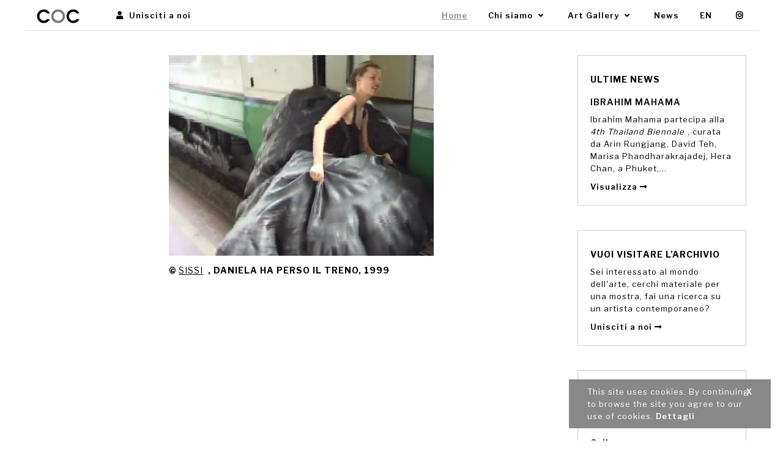

--- FILE ---
content_type: text/html; charset=UTF-8
request_url: https://www.collectionofcollections.org/it/
body_size: 2879
content:
<!DOCTYPE html>
<html lang="it">
<head>
<title>Collection of Collections - Join the smart collector's association of art since 1900</title> 
<meta name="description" content="Join the smart collector's association of art since 1900" /> 
<meta name="keywords" content="art, italian artists, association of art, collector's, art collections" /> 
<meta property="og:url" content="https://www.collectionofcollections.org/it/"> 
<meta name="apple-mobile-web-app-title" content="Collection of Collections"> 
<meta name="google-site-verification" content="86K0CU93mO76q2Ik_RbRetb5rTVHNYdVIGQY52U-mvw" />
<base href="https://www.collectionofcollections.org/">
<link rel="shortcut icon" href="https://www.collectionofcollections.org/images/favicon.ico">
<meta http-equiv="content-type" content="text/html; charset=utf-8">
<meta http-equiv="X-UA-Compatible" content="IE=edge,chrome=1">
<meta name="robots" content="all">
<meta name="HandheldFriendly" content="True">
<meta name="MobileOptimized" content="320">
<meta name="apple-mobile-web-app-title" content="Collection of Collections">
<meta name="viewport" content="width=device-width, user-scalable=no, minimum-scale=1.0, maximum-scale=1.0">
<meta name="mobile-web-app-capable" content="yes">
<link rel="apple-touch-icon" href="https://www.collectionofcollections.org/images/touch-icon.png" />
<link rel="stylesheet" href="https://use.fontawesome.com/releases/v5.0.13/css/all.css" integrity="sha384-DNOHZ68U8hZfKXOrtjWvjxusGo9WQnrNx2sqG0tfsghAvtVlRW3tvkXWZh58N9jp" crossorigin="anonymous"><link rel="stylesheet" href="https://www.collectionofcollections.org/css/site.css?i=1397582540">
<link rel="stylesheet" href="https://www.collectionofcollections.org/css/responsive.css?i=1713101453">
<script src="https://ajax.googleapis.com/ajax/libs/jquery/1.11.0/jquery.min.js"></script>
<script src="https://www.collectionofcollections.org/js/ddaccordion.js"></script>
<script src="https://www.collectionofcollections.org/js/flaunt.js"></script>
<script src="https://www.collectionofcollections.org/js/functions.js?i=705733774"></script>
<script src="https://www.collectionofcollections.org/js/tabcontent.js"></script>
<script src="https://www.collectionofcollections.org/js/jquery.validate.js"></script>
<script src="https://www.collectionofcollections.org/js/jquery.placeholder.js"></script>
<link rel="stylesheet" href="https://www.collectionofcollections.org/js/wow/animate.css">
<script src="https://www.collectionofcollections.org/js/wow/wow.min.js"></script>
<script type="text/javascript" src="https://www.collectionofcollections.org/js/fancybox/jquery.fancybox.min.js"></script>
<link rel="stylesheet" type="text/css" href="https://www.collectionofcollections.org/js/fancybox/jquery.fancybox.min.css?i=1"/>
<script src="js/bigSlide.min.js"></script>
<script type="text/javascript">
$(document).ready(function(){
    new WOW().init({
    	mobile: false
    });
	$('.menu-link').bigSlide();
  $('input, textarea').placeholder();
  $("#form").validate();
  $("#form_search").validate();
	$('.nav-mobile').click(function() {
	    $("i", this).toggleClass("fas fa-bars fas fa-times");
	});

});
</script>
<link rel="stylesheet" type="text/css" href="https://www.collectionofcollections.org/js/slick/slick.css?i=1946183336"/>
<script type="text/javascript" src="https://www.collectionofcollections.org/js/slick/slick.js"></script>
<script src="https://www.collectionofcollections.org/js/jquery.elimore.js"></script>

</head>
<body class="home">

<div id="cookie-notice" class="global-site-notice cookie-notice hidden"><div class="notice-inner">
This site uses cookies. By continuing to browse the site you agree to our use of cookies. <a href="javascript:void(0)" onclick="window.open('it/legal/2-cookie_policy.html','','scrollbars=yes,width=650,height=600')">Dettagli</a>
<a id="close-cookie-notice" href="javascript:void(0)">X</a>
</div></div>
<script type="text/javascript">
    $(document).ready(function() {
        $("#close-cookie-notice").click(function(){ cookie_notice(); });
		var cookienotice = document.cookie.replace(/(?:(?:^|.*;\s*)cookienotice\s*\=\s*([^;]*).*$)|^.*$/, "$1");
		if(cookienotice != 'ok'){ $('#cookie-notice').removeClass('hidden'); }
    });
    function cookie_notice(){
        $("#cookie-notice").addClass('hidden');
		var now = new Date();
        var time = now.getTime();
    	var exdays = 60; //Numero di giorni di validitÃ  del cookie
        var expireTime = time + (exdays*24*60*60*1000);
        now.setTime(expireTime);
        document.cookie = 'cookienotice=ok;expires='+now.toGMTString()+';path=/';
    }
</script>

<header id="header" class="header nav-down">
<div class="wrapper">
	<div class="group span_2_of_2 content">
	<div class="col span_1_of_2 logo">
		<a href="it"><img src="images/logo.png" alt="Collection of Collections" /></a>
		<ul class="nav-list iphone_hide">	<li class="nav-item iphone_show"><a href="javascript:void(0);" title="Unisciti a noi" class="nav-open "><i class="fas fa-user"></i> Unisciti a noi</a>
		<ul class="nav-submenu">
			<li class="nav-submenu-item"><a href="it/account/login/">Accedi</a></li>
			<li class="nav-submenu-item"><a href="it/account/register/">Visita l’archivio</a></li>
			<li class="nav-submenu-item"><a href="it/account/member/">Diventa membro</a></li>
		</ul>
	</li>
	</ul>
	</div>
	<div class="col span_1_of_2 menu">
	<nav class="nav">
		<ul class="nav-list">
			<li class="nav-item"><a href="it/" title="Home"  class="selected">Home</a></li>
			<li class="nav-item"><a href="javascript:void(0);" title="About" class="nav-open ">Chi siamo <i class="fas fa-angle-down"></i></a>
					<ul class="nav-submenu">
												<li class="nav-submenu-item"><a href="it/about/3-associazione">Associazione</a>
												<li class="nav-submenu-item"><a href="it/about/5-statuto">Statuto</a>
												<li class="nav-submenu-item"><a href="it/about/7-contatti">Contatti</a>
												<li class="nav-submenu-item"><a href="it/about/8-formazione">Formazione</a>
												<li class="nav-submenu-item"><a href="it/stat">Analytics</a>
						
					</ul>
			</li>
			<li class="nav-item"><a href="javascript:void(0);" title="Art gallery" class="nav-open ">Art Gallery <i class="fas fa-angle-down"></i></a>
					<ul class="nav-submenu">
						<li class="nav-submenu-item"><a href="it/work/gallery/">Opere</a></li>
						<li class="nav-submenu-item"><a href="it/work/gallery/author/">Autori</a></li>
						<li class="nav-submenu-item"><a href="it/exhibitions/">Mostre</a></li>					</ul>
			</li>
			<li class="nav-item"><a href="it/blog/" title="News" >News</a></li>
						<li class="nav-item"><a href="/en/" title="English">EN</a></li>
						<li class="nav-item iphone_hide"><a href="https://www.instagram.com/coc_collectionofcollections/" target="_blank"><i class="fab fa-instagram"></i></a></li>
			<li class="nav-item iphone_show"><a href="https://www.instagram.com/coc_collectionofcollections/" target="_blank"><i class="fab fa-instagram"></i> Instagram</a></li>
				<li class="nav-item iphone_show"><a href="javascript:void(0);" title="Unisciti a noi" class="nav-open "><i class="fas fa-user"></i> Unisciti a noi</a>
		<ul class="nav-submenu">
			<li class="nav-submenu-item"><a href="it/account/login/">Accedi</a></li>
			<li class="nav-submenu-item"><a href="it/account/register/">Visita l’archivio</a></li>
			<li class="nav-submenu-item"><a href="it/account/member/">Diventa membro</a></li>
		</ul>
	</li>
	

		</ul>
	</nav>
	</div>

	</div>
</div>
</header>




<div id="main" class="group wrapper">
<div class="group span_2_of_2 content">

	<div class="col span_3_of_4">

			<div class="group span_2_of_2 slide-home">
			<ul>
						<li>
			<div class="group span_2_of_2"><a href="https://www.collectionofcollections.org/it/work/gallery/419-daniela_ha_perso_il_treno.html" title="Daniela ha perso il treno"><img src="download/310e0de_danielastill.jpg" alt="Daniela ha perso il treno" class="scale" /></a></div>
			<div class="group span_2_of_2">
				<h3>&copy; <a href="https://www.collectionofcollections.org/it/work/gallery/author/241-sissi" class="normal"> Sissi</a>&nbsp;&nbsp;, Daniela ha perso il treno, 1999</h3>
							</div>
			</li>
			</ul>
			</div>

	</div>

	<div class="col span_1_of_4">
			<div class="group span_2_of_2 box">
				<h3>Ultime news</h3>
				<div class="group span_2_of_2">
												<h3><a href="https://www.collectionofcollections.org/it/blog/1-artist_news/590-ibrahim_mahama.html" title="Ibrahim Mahama">Ibrahim Mahama</a></h3>
						<p>Ibrahim Mahama partecipa alla <i>4th Thailand Biennale</i>, curata da Arin Rungjang, David Teh, Marisa Phandharakrajadej, Hera Chan, a Phuket,...</p>
						<p class="button"><a href="it/blog">Visualizza <i class="fas fa-long-arrow-alt-right"></i>
</a></p>
				</div>
			</div>

			<div class="group span_2_of_2 mt40 box">
				<h3>Vuoi visitare l’archivio</h3>
				<p>Sei interessato al mondo dell'arte, cerchi materiale per una mostra, fai una ricerca su un artista contemporaneo?</p>
				<p class="button"><a href="it/account/login">Unisciti a noi <i class="fas fa-long-arrow-alt-right"></i>
</a></p>
			</div>

			<div class="group span_2_of_2 mt40 box">
				<h3>Art Gallery</h3>
				<p>Selezione di opere dalle collezioni</p>
				<p class="button"><a href="it/work/gallery">Gallery <i class="fas fa-long-arrow-alt-right"></i>
</a></p>
			</div>
	</div>

</div></div>


<div id="footer" class="group span_2_of_2 footer">
<div class="group span_2_of_2 content">
		
	<div class="group span_2_of_2 maps iphone_show">
		<div class="item">
		<strong>Chi siamo</strong>
				<br/><a href="it/about/3-associazione">Associazione</a>
				<br/><a href="it/about/5-statuto">Statuto</a>
				<br/><a href="it/about/7-contatti">Contatti</a>
				<br/><a href="it/about/8-formazione">Formazione</a>
				<br/><a href="it/stat">Analytics</a>
		</div>
		<div class="item">
		<strong>Art Gallery</strong>
		<br/><a href="it/work/gallery/">Opere</a>
		<br/><a href="it/author/">Autori</a>
		<br/><a href="it/exhibitions/">Mostre</a>		<br/><a href="it/blog/" title="News" >News</a>
		</div>
	</div>
	<div class="group span_2_of_2 align_center mb20 iphone_show">
					<strong>Unisciti a noi</strong>
			<br/><a href="it/account/login/">Accedi</a>
			<br/><a href="it/account/register/">Visita l’archivio</a>
			<br/><a href="it/account/member/">Diventa membro</a>
				<br/><a href="/en/" title="English">English</a> | <a href="/it/" title="Italiano">Italiano</a>
	</div>
		
	
	
	
	<div class="group span_2_of_2">
	<b>COC APS – RUNTS</b> registration no. 41093 – Fiscal Code no. 94190380363
	
	<ul>
	<li><a href="it/about/7-contact">Contatti</a></li>
		<li><a href="javascript:void(0);" onclick="javascript:window.open('/it/legal/1-tutela_della_privacy.html','','scrollbars=yes,width=650,height=600')">Tutela della privacy</a>
		<li><a href="javascript:void(0);" onclick="javascript:window.open('/it/legal/2-cookie_policy.html','','scrollbars=yes,width=650,height=600')">Cookie Policy</a>
		<li><a href="javascript:void(0);" onclick="javascript:window.open('/it/legal/6-termini_e_condizioni_t_c_.html','','scrollbars=yes,width=650,height=600')">Termini e Condizioni (T&C)</a>
		</ul>
	</div>

</div>
</div>

<div class="top"><a><i class="fa fa-angle-up"></i></a></div>

<!-- Global site tag (gtag.js) - Google Analytics -->
<script async src="https://www.googletagmanager.com/gtag/js?id=UA-128197147-1"></script>
<script>
  window.dataLayer = window.dataLayer || [];
  function gtag(){dataLayer.push(arguments);}
  gtag('js', new Date());

  gtag('config', 'UA-128197147-1');
</script>

</body>
</html>


--- FILE ---
content_type: text/css
request_url: https://www.collectionofcollections.org/css/site.css?i=1397582540
body_size: 4699
content:
@import url('https://fonts.googleapis.com/css?family=Libre+Franklin:400,600,700');
@import url('balloon.min.css');


* { border:0px; list-style:none; margin:0px; padding:0px; outline:none; -webkit-box-sizing: border-box; -moz-box-sizing: border-box; box-sizing: border-box; *behavior: url(boxsizing.htc); -webkit-appearance: none; -moz-appearance: none; appearance: none; }
article, aside, details, figcaption, figure, footer, header, hgroup, menu, nav, section { display: block; }
html { font-size: 100%; }
body { letter-spacing: 1px; background:#FFF; margin: 0px;  -webkit-text-size-adjust:100%;  color:#000; line-height:20px; text-align:left; font-family: 'Libre Franklin', sans-serif; font-size:13px; font-weight:400; }
a { text-decoration:none; outline:none; color:#000; text-overflow:ellipsis; font-weight:600; }
a:hover, a.selected, .header .menu a.selected { text-decoration: underline; color:#888; transition: all 0.9s ease-in-out;  -webkit-transition: all 0.9s ease-in-out; -moz-transition: all 0.9s ease; -o-transition: all 0.9s ease;  -ms-transition: all 0.9s ease-in-out; }
*:hover { transition: all 0.9s ease-in-out;  -webkit-transition: all 0.9s ease-in-out; -moz-transition: all 0.9s ease; -o-transition: all 0.9s ease;  -ms-transition: all 0.9s ease-in-out; }
a.selected { text-decoration:none; }
a.normal { font-weight:normal; text-decoration: underline; }
b, strong { font-weight:600; }
h1, h2, h3, h4 { line-height:normal; margin:0px; font-weight:400; letter-spacing: 1px; font-weight:800; }
h1 { margin-bottom:20px; font-size:30px; }
h2 { font-size:33px; margin-bottom:18px;  }
h3 { font-size:14px; margin: 10px 0; text-transform: uppercase; letter-spacing: 1px; }
h4 { font-size:13px; margin: 0; text-transform: uppercase; }
.riepilogo h3 { border-bottom:1px solid #CCC; padding-bottom:5px; }
.riepilogo h3 a { float:right; font-size:12px; color:#FF0000; }
i { margin-right:5px; }
img.scale { width:100%; height:auto; }
img.loading { background: url('../images/loading.gif') no-repeat center; }
img.border { border:10px solid #EEE; }
img.rounder { border-radius:1000px; }
input, select { height:45px; }
input:disabled { background:#EEE; color:#999; }
input, select, textarea { margin-bottom:15px; border-radius:0; color:#444; font-family: FontAwesome, 'Libre Franklin', sans-serif; font-size:12px; padding: 12px; background-color: #FFFFFF; border: 1px solid #CCCCCC; }
input.col, select.col, textarea.col { margin-bottom:15px; }
input:focus, textarea:focus, select:focus { border-color: #222; }
input.error, textarea.error, select.error { border-color:#FF0000; color:#FF0000; background:#F9CCCB; }
select { background: url('../images/select_arrow.png') right center no-repeat #FFF; padding: 7px 35px 7px 7px; -webkit-appearance: none; -moz-appearance: none;  appearance: none;}
label.error { color:#FF0000; font-size:0px; visibility:hidden; float:none; overflow:hidden; height:0px; display:none; line-height:0; padding:0px; margin:0px; letter-spacing: 0; }
input[type='checkbox'], input[type='radio'] { padding:0; height:25px; width:25px; float:left; margin-right:10px;  border: 1px solid #CCCCCC; border-radius: 3px; box-shadow:none; }
input[type='checkbox']:checked, input[type='radio']:checked { background:#666; box-shadow:none;  }
option { padding:0 5px; }
label { font-weight:600; cursor:pointer; }
.label { text-align:right; padding:10px 5px 0 0; }
.btn, input[type='submit'], input[type='button'], input[type='reset'], button { letter-spacing: 1px; font-size:12px; font-weight:600; padding: 15px 20px; border:0px; cursor:pointer; display:inline-block; color:#FFF; background:#CCC; line-height:normal; text-align:center;  text-transform:uppercase;}
.btn:hover, input[type='button']:hover, input[type='submit']:hover, input[type='reset']:hover, button:hover{ text-decoration:none; background: #000; color:#FFF; }
button i { margin:0px; }
.btn-primary, input.btn-primary { background-color:#000; color:#FFF;  }
.btn-primary:hover, input.btn-primary:hover { color:#FFF; background:#000; }
.warning { color:#FF0000; font-weight:600; background: url('../images/icon_warning.png') no-repeat left top; padding:5px 0 5px 22px; text-transform:uppercase; }
.icon_info { margin-left:10px; cursor:pointer;  font-size:11px; }
.strike { text-decoration: line-through; font-weight:normal; }
p.limit { margin: 10px 0; font-size:11px; }
.videoWrapper { position: relative; padding-bottom: 56.25%; /* 16:9 */	padding-top: 25px; height: 0; }
.videoWrapper iframe { position: absolute; top: 0; left: 0; width: 100%; height: 100%; }
iframe {  width: 100%; }
.placeholder { color: #FFF; text-transform:uppercase; }
.column_2 { column-count: 2; column-gap: 40px; text-align:justify; }
.nowrap { white-space:nowrap; }
ul.list_border li:first-child { border-top:0px; }
ul.list_border li { float:none; border-top:1px dotted #CCC; margin:0px; padding: 5px 0; color:#999; }
ul.list_border li a { display:block; }
ul.list_border li p a { display:inline; }
li span.tot { float:right; font-size:11px; min-width:30px; text-align:center; display: inline-block; }
ul.icon_right li a i { float:right; }
ul.list_number li { list-style:decimal; margin:5px 0 5px 20px; }
ul.list_disc li { list-style:disc; margin:0 40px 5px 15px; }
ul.list_disc li li { list-style:circle; }
ul.icon-list i { width:30px; text-align:center; }
ul.icon-list li { margin: 10px 0; }
ul.condizioni_vendita li, ul.payments li { min-height:30px; padding-left:40px; position: relative; margin-top:10px; }
ul.condizioni_vendita li input, ul.payments li input { position:absolute; left:0; top:0; }
#msg #close {  float:right; color:#FFF; }
#msg #close::before { content: "\f00d"; font-family: "Font Awesome 5 Free"; }
#msg.msg_success { background:#00B259; color:#FFF; padding:7px 10px; font-weight:600; }
#msg.msg_error { background:#FF0000; color:#FFF; padding:7px 10px; font-weight:600; }
#msg { margin: 0 0 40px 0; }

.layout { position:relative; }
.wrapper { width:100%; margin: 0 auto; min-width:720px; clear: both;  }
.content { width:100%; max-width:1200px; margin: 0 auto; clear: both; padding:10px 20px; position:relative; }
.content-small { max-width:660px; margin: 0 auto; clear: both; padding:0 20px; position:relative; }
.content-large { width:100%; margin: 0 auto; clear: both; padding:0 20px; position:relative; }
.cover { margin:0 auto; text-align:center; min-height:600px; background-size: cover; background-attachment: fixed; background-position:center center; color:#FFF; }
.cover .content { padding-top:100px; padding-bottom:100px; }
.tabs a { padding:10px 10px; text-transform:uppercase; border:1px solid #EEE; display:block; text-align:center; background:#EEE; font-weight: 600; }
.tabs a.selected, .tabs a:hover { background:#FFF; border-bottom:0px; color:#000; }
.tabcontent { padding:20px 0; }
.tabcontent .label { font-weight:600; text-align:left; padding-bottom:5px; }

.align_left { text-align: left; }
.align_right { text-align: right; }
.align_center { text-align: center; }
.hidden { display:none; }
.bold { font-weight:600; }
.avatar { width:50px; height:50px; float:left; margin-right:10px; border-radius: 50%; }
.fa { margin-right:5px; }
.fr { float:right; }
.red { color:#FF0000; }
.green { color:#59B200; }
.gray, .gray a { color:#999; }
.black, .black a { color:#000; }
.fixed { position:fixed; }
.hidden { display:none; }
.block { display:block; }
.mt100 { margin-top:100px; }
.mt60 { margin-top:60px; }
.mt40 { margin-top:40px; }
.mb40 { margin-bottom:40px; }
.mt20 { margin-top:20px; }
.mb20 { margin-bottom:20px; }
.mb10 { margin-bottom:10px; }

table { border-collapse: collapse; width:100%; }
table, th, td { border-bottom: 1px solid #DDD; padding: 5px 10px; }
thead td { background:#EEE; font-weight:600; }
figure { overflow:hidden; }
figure * { transition: all .2s ease-in-out; line-height:normal;  }
figure img { display:block; }


.group:before, .group:after { content:""; display:table; }
.group:after { clear:both; }
.col { display: block; float:left; margin: 0 0 0 1.6%; }
.col:first-child { margin-left: 0; }

.span_1_of_2 { width: 49.2%; }
.span_2_of_2 { width: 100%; }

.span_1_of_3 { width: 32.2%; }
.span_2_of_3 { width: 66.1%; }
.span_3_of_3 { width: 100%; }

.span_1_of_4 { width: 23.8%; }
.span_2_of_4 { width: 49.2%; }
.span_3_of_4 { width: 74.6%; }
.span_4_of_4 { width: 100%; }

.span_1_of_5 { width: 18.72%; }
.span_2_of_5 { width: 39.04%; }
.span_3_of_5 { width: 59.36%; }
.span_4_of_5 { width: 79.68%; }
.span_5_of_5 { width: 100%; }

.span_1_of_6 { width: 15.33%; }
.span_2_of_6 { width: 32.26%; }
.span_3_of_6 { width: 49.2%; }
.span_4_of_6 { width: 66.13%; }
.span_5_of_6 { width: 83.06%; }
.span_6_of_6 { width: 100%; }

.span_1_of_8 { width: 11.1%; }
.span_2_of_8 { width: 23.8%; }
.span_3_of_8 { width: 36.5%;}
.span_4_of_8 { width: 49.2%; }
.span_5_of_8 { width: 61.9%; }
.span_6_of_8 { width: 74.6%; }
.span_7_of_8 { width: 87.3%; }
.span_8_of_8 { width: 100%; }

.span_1_of_10 { width: 8.56%; }
.span_2_of_10 { width: 18.72%;  }
.span_3_of_10 { width: 28.88%; }
.span_4_of_10 { width: 39.04%;  }
.span_5_of_10 { width: 49.2%; }
.span_6_of_10 { width: 59.36%; }
.span_7_of_10 { width: 69.52%;  }
.span_8_of_10 { width: 79.68%; }
.span_9_of_10 { width: 89.84%; }
.span_10_of_10 { width: 100%; }
.iphone_show, .header .menu li.iphone_show { display:none; }
.pr100 { padding-right:100px; }
.pl100 { padding-left:100px; }
.pl20 { padding-left:20px; }
.pr20 { padding-right:20px; }

.span_50 { width:50%; margin:0 auto; text-align:center; }
.span_25 { width:25%; margin:0 auto; text-align:center; }

.box { border:1px solid #CCC; padding:20px; }
.box .button { margin-top:10px; }
.bg1 { background:#444; color:#FFF; }
.bg_gray { background:#EEE; }
.overlay h3 { font-size:20px; margin-bottom:10px; }
.overlay { font-weight:normal; position:absolute; padding: 20px; text-align:left; line-height:20px; z-index:2; top:0; left:0; right:0; bottom:0; color:#FFF; background-color: rgba(0, 0, 0, 0.8); }

#header { position:fixed; top:0; left:0; right:0; z-index:2222; background:#FFF; transition: top 0.2s ease-in-out; }
#header .content { width:100%; height:50px; padding: 10px 20px; border-bottom:1px solid #DDD; }
#header h4 { position:absolute; top:9px; left:100px; }
.header .logo { position:relative; padding-left:100px; }
.header .logo img { width:70px; height:auto; margin-top:5px; position:absolute; top:0; left:0; }
.header .menu ul.nav-list { margin:0 auto; text-align:right; }
.header .menu a { font-weight:600; display:inline-block;  }
.header .menu i { margin-left:5px; }
#footer { text-align:center; font-size:12px; margin-top:40px; color:#999; }
.footer a { font-weight:normal; display:inline-block; color:#999; }
.footer ul { margin:0 auto; text-align: center;}
.footer li { display:inline-block; margin: 0 10px; }

#main { margin:80px 0 40px 0; }
.page-header { text-align:center; position:relative; padding:10px 0 0 0; margin-bottom:20px; }
.page-header h1 { font-weight:normal; font-size:28px; }
.page-header img { border-radius: 500px; }

.slide-home ul { margin:0 auto; text-align:center; width:50%; }
.slide-home div { text-align:left; }

.slider li { position:relative; height: -webkit-calc(100vh - 300px); height: calc(100vh - 300px); height: -moz-calc(100vh - 300px));  }
.slider li .content { max-width:550px; text-align:center; }
.slider li .content img { margin-bottom:20px; }
.slider li .content h1 { font-size:20px; font-weight:normal; }

.item-row { margin:0 auto; width:100%; max-width: 1200px; margin-top:20px; margin-bottom:20px;  }
.item-row img { display:block; }
.item-row h4 { margin-top:5px; }
.login { max-width:400px; }
.collections .item { line-height: normal; height:280px; overflow:hidden; }
.collections .item img { border:1px solid #CCC; margin-bottom:5px; }
.collections .item h3 { margin:0px 0; font-size:13px; text-transform:inherit; }
.masonry { column-count: 4; column-gap: 40px; margin-top:40px; }
.masonry .item { display: inline-block;  margin: 0 0 100px;  width: 100%; }


.collections-scheda .image { text-align:center; }
.collections-scheda img { margin-bottom:20px; border:1px solid #CCC; display:inline-block; }
.collections-scheda h1 { font-size:22px; font-weight:normal; margin: 5px 0; }
.collections-scheda .details li { padding:5px 0 5px 120px; text-align:left; position:relative; }
.collections-scheda .details li .label { position:absolute; left:0; top:0; color:#888; padding:5px 0 0; }
.collections-scheda .copyright { margin-top:40px; color:#999; line-height:normal; text-align:justify; font-size:11px; }
.collections-scheda .copyright a { color:#999; }
img.image_h { height:600px; width:auto; }

.login { max-width:400px; }
.dashboard { margin-top:40px; }
.dashboard .item { position:relative;  text-align:center; border:1px solid #DDD;   }
.dashboard .item i { font-size:40px; margin-bottom:20px; display:block; text-align:center; }
.dashboard .item.renewal a, .dashboard .item.renewal i { color:#FF0000; }
.dashboard .item:hover { background:#EEE; }
.dashboard .item .tot { font-size:10px; color:#000; background:#DDD; border-radius: 20px; min-width:20px; height:20px; padding:3px; text-align:center; display:inline-block; margin-left:5px; position:absolute; }
.dashboard a { min-height:180px; padding:20px; display:block; }
.dashboard a:hover { text-decoration:none; }
p.expired { color:#FF0000; margin-top:20px; font-weight:bold; }
.level { background:#DDD; padding:2px 10px; display:inline-block; border-radius:2px; }

.gallery .col { position:relative; background:#000; }
.gallery img { display:block; opacity:0.8; }
.gallery img:hover { opacity:1;  }

.pagination { margin: 20px 0 40px 0; }
.pagination .page { text-align:right; }
.pagination .page a, .pagination .page b { padding:10px 15px; display:inline-block; border:1px solid #DDD; }
.pagination .page a:hover { background:#EEE; }
.pagination .result { padding-top:10px; }
.subnav h4 { margin:0px; }
.subnav .col { position:relative; line-height:normal; font-size:12px; }
.subnav a { display:block; padding:10px; font-weight:normal; }
.subnav i { font-size:24px; position:absolute; top:12px; font-size:12px; }
.subnav .left a { padding-left:25px; text-align:left; }
.subnav .left i { left:0px; }
.subnav .right a { padding-right:25px; text-align:right; }
.subnav .right i { right:0px; }

.list-categories .item { padding:20px; border:1px solid #CCC; text-align:center; }

.accordion_title { font-size:16px; cursor:pointer; color:#B01F2C; padding:15px 10px 15px 45px;  background:#FFF; margin-bottom:10px; position:relative; }
.accordion_title.open { border-bottom:0px; margin:0px; }
.accordion_title i { margin: 0 10px; position:absolute; left:0px; top:18px; }
.accordion_text { padding:10px 45px 20px 45px; background:#FFF; border-top:0px; margin-bottom:10px; }


.grid .span_1_of_2:nth-child(2n+1) { margin-left:0px; }
.grid .span_1_of_3:nth-child(3n+1) { margin-left:0px; }
.grid .span_1_of_4:nth-child(4n+1) { margin-left:0px; }
.grid .span_1_of_5:nth-child(5n+1) { margin-left:0px; }
.grid .span_1_of_6:nth-child(6n+1) { margin-left:0px; }
.grid .col { margin-bottom:1.6%; }
.grid img { display:block; }
.span_25 { width:25%; margin:0px; line-height:normal; font-size:0px; }

.blog .span_3_of_4 { padding-right:40px; }
.blog a { font-weight:600; }
.blog .item { margin-bottom:20px; padding-bottom:20px; position:relative; border-bottom:1px solid #CCC; }
.blog .item h2 { font-size:18px; text-align:left; margin:15px 0; }
.blog .item .data span { display:block; font-size:16px; }
.blog .item .tag { margin:10px 0; }
.tag a { display:inline-block; padding:2px 5px; margin: 0 3px 5px 0; border:1px solid #999; background:#FFF; color:#999; font-size:11px; text-transform:lowercase; }
.tag a:hover { border:1px solid #000; background:#FFF; color:#000; text-decoration:none; }

#lato h4 { margin-bottom:20px; }
#lato li { border-bottom:1px solid #EEE; padding:5px 0; }
#lato li .tot { font-size:11px; color:#777; top:2px; position:relative; margin-left:5px; font-weight:normal; }
.blog .item .text.en { margin-top:10px; }
.blog .gallery { margin-top:40px; }
.blog .gallery .item { border:0px; padding:0px; margin-bottom:1.6%; }
.gallery .span_1_of_3:nth-child(3n+1) { margin-left:0px; }

.scheda h1 { margin-top:40px; }
.scheda p.price { font-weight:600; margin-bottom:20px; font-size:18px; }
.share { margin-top:20px;}
.share ul { margin: 0 auto; text-align:right; }
.share li { display:inline-block; margin-right:10px; font-size:12px; }
.share li a { display:inline-block; margin: 0 5px; }
.share li i { margin:0px; }

body#print { margin:40px; text-align:justify;}
body#print img { width:80px; height:auto; }
body#print h3 { margin: 80px 0 20px 0; }
body#print .print { width:100%; position:fixed; right:0; top:0; left:0; padding:20px 40px; z-index:1; background-color:rgba(255, 255, 255, 0.9); }
body#print .print a { font-size:11px; padding-right:5px; display:inline-block; margin-left:5px; text-transform:uppercase; }

.btn_facebook { background:#4164B4; color:#FFF; padding:10px 20px; margin-top:20px; display:inline-block; text-align:center; text-transform:uppercase; }
.btn_facebook i { border:0px; height:auto; width:auto; padding:0px; color:#FFF; }
.btn_facebook:hover { color:#FFF; }

.global-site-notice { position:fixed; bottom:20px; right:20px; width:100%; max-width:330px; z-index:222; background: #888 none repeat scroll 0% 0%;  color: #FFF; display:block;  padding: 10px 30px; float:none; }
.global-site-notice .notice-inner { max-width:960px; margin: 0 auto; text-align:left; float:none; position:relative; }
.global-site-notice .notice-inner p { width: auto; padding-right: 30px; adding-left: 40px; display: block; }
.global-site-notice .notice-inner a { color: #FFF; }
.global-site-notice .notice-inner a:hover { text-decoration:underline; }
#close-cookie-notice { position: absolute; right:0; top:0px; }
.global-site-notice.hidden { display:none; }

.scrolloff { pointer-events: none; }


.list-mostre .text { padding: 0 20px; }

.acc_title { border-bottom:1px solid #DDD; position:relative; color:#888; padding:7px 7px 7px 0; cursor:pointer; }
.acc_title i { position:absolute; top:10px; right:0; }
.acc_content { padding: 20px 0; }

div.top {  display: none; overflow: hidden; position: fixed; right:40px; bottom:60px; background:#FFF; z-index:2222; }
div.top .fa { margin:0px; }
div.top a { padding-top:10px; display:block; color:#000; cursor:pointer; font-size:20px; width:40px; height:40px; text-align:center;  }

.paginazione a, .paginazione b { margin-bottom:5px; padding:7px 15px; border:1px solid #EEE; display:inline-block; margin-right:2px; }
.paginazione b { background:#EEE; }
.paginazione .links { text-align: right; }

.gap60 { gap:60px; }
.grid-2 { display:grid; grid-template-columns:1fr 1fr; }
.grid-4 { display:grid; grid-template-columns:1fr 1fr 1fr 1fr; gap:60px; }
.exhibitions .grid-2 div:nth-child(2n+1) { border-right:1px solid #CCC;  }

.exhibitions-scheda .content.bigImage { padding:0px; }
.exhibitions-scheda .content.bigImage img { display:block; }
.exhibitions-scheda .content.intro { padding:20px; background:#EEE; }
.exhibitions-scheda .content.intro h1 { font-size:50px }
.exhibitions-scheda .date { font-size:18px; font-weight:bold; }
.exhibitions-scheda .indice { font-size:16px; margin-top:40px; font-weight:bold; }
.exhibitions-scheda .tabs li { display:inline-block; }
.exhibitions-scheda .tabcontent { padding:40px 0; }
.exhibitions-scheda .text { font-size:16px; line-height:28px; }
.flex { display:flex; align-items: center; justify-content: center; }
.exhibitions-details { padding:40px; }


.nav-menu { position:relative; display:block; }
.nav .fa { margin-right:0px; }
.nav-item { display:inline-block; zoom:1; position:relative; }
.nav-item a { padding:5px 0 5px 30px; display:block; }
.nav-item:hover .nav-submenu { display:block; text-decoration:none;  }
/* Navigation submenu */
.nav-submenu { display:none; position:absolute; z-index:200; background:#FFF; width:200px; margin-left:25px; border:1px solid #DDD; }
.nav-submenu-item { display:block; }
.nav-submenu-item a { padding:7px 10px; display:block; width:100%; text-align:left; }
.nav-submenu-item a:hover { color:#000; }
/* Mobile navigation */
.nav-mobile { color:#000; display:none; position:absolute; top:20px; right:10px; text-align:center; font-size:20px; height:40px; width:40px; cursor:pointer; padding:7px 10px; }
/* Mobile navigation, clickable area for revealing <ul> */
.nav-click { position:absolute; top:0; right:0; display:none; height:39px; width:50px; cursor:pointer; text-align:center; }
.nav-click i { display:block; height:36px; width:40px; font-size:20px; padding:8px; color:#B9C2E5; }
.nav-rotate { -webkit-transform:rotate(180deg); -moz-transform:rotate(180deg); -ms-transform:rotate(180deg); -o-transform:rotate(180deg); transform:rotate(180deg); }


--- FILE ---
content_type: text/css
request_url: https://www.collectionofcollections.org/css/responsive.css?i=1713101453
body_size: 1720
content:
/* iPad Pro */
@media only screen and (min-device-width : 1024px) and (max-device-width : 1366px)  {

}



/* iPads (landscape) orizzontale ----------- */
@media only screen and (min-device-width : 421px) and (max-device-width : 768px) and (orientation : landscape) {

}



/* iPads (portrait) verticale ----------- */
@media only screen and (min-device-width : 421px) and (max-device-width : 768px) and (orientation : portrait) {

}


/* mobile */
@media only screen and (max-width: 720px){

	label { padding-top:8px; display:block; }
	input, select { height: 45px; }
	input, textarea, select { border-radius:0; line-height:normal; padding:5px 10px; }
	input.col, select.col, textarea.col { margin:8px 0; }
	form .row { margin-bottom:0px; }
	form .buttons { margin: 20px 0; }
	form .buttons .col { width: 49.2%;  }
	form .buttons .col:first-child { margin-left: 0; }
	form .buttons .col { display: block; float:left; margin: 0 0 0 1.6%; }
	form .privacy { margin:10px 0; }
	.label { padding:0 0 10px 0; text-align:left; }
	.msg_error { margin: 20px 0; }

	.btn, input[type='submit'], input[type='button'], input[type='reset'] { padding: 12px 20px; }
	.col.break, .break { margin-top:20px;}
	.item-row.break { margin-top:20px;}
	td { line-height: normal; }

	h1 { margin-bottom:20px; font-size:24px; line-height: 30px; }
	h2 { font-size: 18px; }
	h2.section { margin:20px 0; font-size: 18px; font-weight:bold; }
	h3.section { margin:30px 0; font-size: 18px; font-weight:bold; }
	h4 { margin: 0 0 20px 0; font-weight:600; }
	.pl20 { padding-left: 0px; }

	.iphone_hide { display:none; }
	.iphone_show, .header .menu li.iphone_show { display:block; }

	.wrapper { min-width:0px; width:100%; }
	.content { padding:0 20px; max-width:100%; }
	.main-slide .content { padding:0px; }
	.headline { font-size:16px; }
	.filter { margin-bottom:40px; }
	.filter .col { width: 49.2%; display: block; float:left; margin: 0 0 1.6% 1.6%; }
	.filter .col:first-child { margin-left: 0; }
	.filter .col:nth-child(2n+1) { margin-left:0px; }
	.filter .button { width:100%; }

	.mt40 { margin-top:20px; }
	.mb40 { margin-bottom:20px; }
	.pl100, .pr100 { padding:0px; }

	.col { margin:0px; }
	.span_1_of_2 { width: 100%; }

	.span_1_of_3 { width: 100%; }
	.span_2_of_3 { width: 100%; }
	.span_3_of_3 { width: 100%; }

	.span_1_of_4 { width: 100%; }
	.span_2_of_4 { width: 100%; }
	.span_3_of_4 { width: 100%; }

	.span_1_of_5 { width: 100%; }
	.span_2_of_5 { width: 100%; }
	.span_3_of_5 { width: 100%; }
	.span_4_of_5 { width: 100%; }
	.span_5_of_5 { width: 100%; }

	.span_1_of_6 { width: 100%; }
	.span_2_of_6 { width: 100%; }
	.span_3_of_6 { width: 100%; }
	.span_4_of_6 { width: 100%; }
	.span_5_of_6 { width: 100%; }
	.span_6_of_6 { width: 100%; }

	.span_1_of_8 { width: 100%; }
	.span_2_of_8 { width: 100%; }
	.span_3_of_8 { width: 100%; }
	.span_4_of_8 { width: 100%; }
	.span_5_of_8 { width: 100%; }
	.span_6_of_8 { width: 100%; }
	.span_7_of_8 { width: 100%; }
	.span_8_of_8 { width: 100%; }

	.span_1_of_10 { width: 100%; }
	.span_2_of_10 { width: 100%; }
	.span_3_of_10 { width: 100%; }
	.span_4_of_10 { width: 100%; }
	.span_5_of_10 { width: 100%; }
	.span_6_of_10 { width: 100%; }
	.span_7_of_10 { width: 100%; }
	.span_8_of_10 { width: 100%; }
	.span_9_of_10 { width: 100%; }
	.span_10_of_10 { width: 100%; }


	div.top { right:20px; bottom:20px; }
	.header .logo { text-align:center;}
	.header .logo img { width:80px; height:auto; margin:15px 0 0; }
	#header .content { height:75px; background:#FFF; }
	#header h4 { top:20px; }
	.header .menu ul.nav-list { text-align: center; }
	 #header.smaller { height:75px; }
	 #header.smaller .logo img { display:block; }
	.header .menu { margin-top:-20px;}
	.header .menu li { margin: 0; }
	.header .menu a { display: block; }
	.header .right { display: none; }

	#footer { background:#FFF; padding: 10px 10px 40px 10px; line-height:18px;  }
	.footer ul, .footer { text-align: center;}
	#footer .maps { text-align:left; display: grid; grid-template-columns: 45% 45%; grid-template-rows: 45% 45%; grid-column-gap: 10%; }
	#footer .maps::before { display:none; }
	#footer .maps .item { margin-bottom:20px; }
	.masonry { column-count: 2; column-gap: 10px; margin-top:10px; }
	#main { margin-top:75px; }
	#main.page { margin:140px 0 40px 0; }
	.slide-home { padding:40px 0;}
	.slide-home ul { width: 80%; }
	.grid.authors .item { width:100%; border-bottom:1px solid #EEE; margin:0px; padding: 10px 0; }
	.item-row { margin-top:0;   }

	.column_2 { column-count: 1; column-gap: 0px; }
	.grid-container { display: grid; grid-gap: 5px; grid-template-columns: auto; }
	.accordion_text { padding:0 20px 10px 20px; }

	.page-header h1 { font-size: 20px; line-height: normal; font-weight: bold; }
	.page-header h2 { margin-top: 40%; font-size: 20px; line-height: normal; }
 	.page-header { font-size: 14px; line-height: normal; padding: 0; margin:0px; }
	.page-header p { margin-bottom:20px; }

	img.image_h { height:auto; width:100%; }


	.grid .col { display: block; float:left; margin: 0 0 1.6% 1.6%; }
	.grid .col:first-child { margin-left: 0; }
	.grid .span_1_of_3:nth-child(n) { margin-left:1.6%; }
	.grid .span_1_of_6:nth-child(2n+1) { margin-left:0px; }
	.grid .span_1_of_5:nth-child(2n+1) { margin-left:0px; }
	.grid .span_1_of_4:nth-child(2n+1) { margin-left:0px; }
	.grid .span_1_of_3:nth-child(2n+1) { margin-left:0px; }
	.grid .span_1_of_2:nth-child(2n+1) { margin-left:0px; }
	.grid .span_1_of_3 { width: 49.2%; }
	.grid .span_1_of_2 { width: 49.2%; }
	.grid .span_1_of_4 { width: 49.2%; }
	.grid .span_1_of_5 { width: 49.2%; }
	.grid .span_1_of_6 { width: 49.2%; }


	.list-blog .item { margin-bottom:40px; text-align:center; }
	.list-blog .item figure { margin-bottom:10px; }
	.list-blog .item h2 { font-size:22px; margin:5px 0 10px 0; }

	.dashboard .item { height:220px; line-height: normal; }
	.dashboard a { padding:20px 5px; }
	.dashboard .item .tot { top:50px; right:20px; }
	
	.blog .span_3_of_4 { padding-right: 0px; }
	.blog { margin-top:0px; }
	.blog .item { padding:0 0 20px 0; }
	.blog .item img { margin-bottom:10px; }
	.blog .item .data, .blog .item .section { display:none; }
	.blog .item h2 { font-size: 18px; }

	
	.grid-2 { display:block; }
	.grid-4 { grid-template-columns:1fr 1fr; gap:20px; }
	.exhibitions .grid-2 div:nth-child(2n+1) { border:0px; }
	.exhibitions .grid-2 div { margin-bottom:40px; }
	.exhibitions h2 { font-size: 24px; line-height:34px; }
	.exhibitions-scheda .content.intro h1 {  font-size: 30px; line-height:40px; }
	.exhibitions-scheda .date { font-size: 14px; margin-top:40px;  }
	.exhibitions-scheda .indice { font-size: 14px; margin: 20px 0; }
	
	
	#lato { background:#EEE; padding:20px; margin:40px 0; }
	#lato .input_search .span_3_of_4 { width:80%; }
	#lato .input_search .span_1_of_4 { width:20%; }

	.subnav .col { width:50%; }
	.subnav .col:first-child a { border-bottom:0px;  }
	.subnav i { font-size:30px; top:15px; }
	.subnav .left a { padding-left:30px; text-align:left; }
	.subnav .right a { padding-right:30px; text-align:right; }

	.box-newsletter { padding: 20px 40px; background:#DDD; }
	.box-newsletter .select li { margin:20px 0;  }

	.nav-mobile { display:block; z-index:1000; float:right; }
	.nav-list { display:none; position:absolute; top:75px; left:0px; right:0px; z-index:200; }
	.nav-item { width:100%; float:none; position:relative; }
	.nav-item > a { padding:15px 20px; margin:0px; display:block; font-size:14px; }
	.nav-item img { display:none; float:right; height:22px; width:auto; margin-right:10px; }
	.nav-click { display:none; }
	.nav-item:hover .nav-submenu { display:none; }
	.nav-submenu { position:static; width:100%; padding-top:0px; margin:0px; }
	.nav-item { border-right:0px; padding-right:0px; margin-right:0px; border-bottom:1px solid #DDD; background:#FFF; }
	.nav-submenu { padding-top:0; }
	.nav-submenu-item { float:none;  }
	.nav-submenu-item a { padding: 15px 20px; width:auto; margin:0px; background:#EEE; font-size:14px; text-align:center; }
	.nav-submenu-item:last-child a { border-bottom:0px; }


}

@media only screen and (max-width: 400px){
	.iphone_hide { display:none; }
}


--- FILE ---
content_type: application/javascript
request_url: https://www.collectionofcollections.org/js/flaunt.js
body_size: 406
content:
/*
	Flaunt.js v1.0.0
	by Todd Motto: http://www.toddmotto.com
	Latest version: https://github.com/toddmotto/flaunt-js
	
	Copyright 2013 Todd Motto
	Licensed under the MIT license
	http://www.opensource.org/licenses/mit-license.php

	Flaunt JS, stylish responsive navigations with nested click to reveal.
*/
;(function($) {

	// DOM ready
	$(function() {
		
		// Append the mobile icon nav
		$('.nav').append($('<div class="nav-mobile"><i class="fas fa-bars"></i></div>'));
		
		// Add a <span> to every .nav-item that has a <ul> inside
		$('.nav-item').has('ul').prepend('<span class="nav-click nav-open"><i class="fa fa-caret-right"></i></span>');
		
		// Click to reveal the nav
		$('.nav-mobile').click(function(){
			$('.nav-list').toggle();
		});
	
		// Dynamic binding to on 'click'
		$('.nav-list').on('click', '.nav-open', function(){
		
			// Toggle the nested nav
			$(this).siblings('.nav-submenu').toggle();
			
			// Toggle the arrow using CSS3 transforms
			$(this).children('.nav-click').toggleClass('nav-rotate');
			
		});
	    
	});
	
})(jQuery);